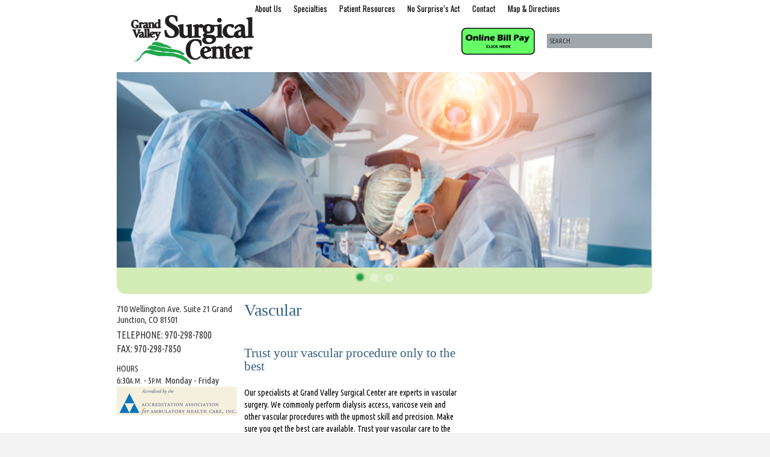

--- FILE ---
content_type: text/html; charset=UTF-8
request_url: https://gvsc1.com/vascular/
body_size: 8535
content:
<!DOCTYPE html>
<html lang="en-US">
<head>
<title>Vascular - Grand Valley Surgical CenterGrand Valley Surgical Center</title>
<!-- dynamic meta description -->
<meta name="description" content="
Vascular - Grand Valley Surgical Center - 
&nbsp;
Trust your vascular procedure only to the best
&nbsp;
Our specialists  - Grand Valley Surgical Center"  /> 
<!--//  dynamic meta description -->
<!-- SET: FAVICON -->
<link rel="shortcut icon" type="image/x-icon" href="/wp-content/uploads/2014/01/GVSC.ico">
<!-- END: FAVICON -->
<link rel="profile" href="http://gmpg.org/xfn/11" >
<link rel="stylesheet" type="text/css" media="all" href="https://gvsc1.com/wp-content/themes/GrandValley/style.css?v=2.0" >
<link rel="pingback" href="https://gvsc1.com/xmlrpc.php" >
<!-- SET: STYLESHEET  hi g -->
<link href='https://fonts.googleapis.com/css?family=Ubuntu+Condensed|Oswald' rel='stylesheet' type='text/css'>
<!--link href="css/style.css" rel="stylesheet" type="text/css" media="all"-->
<link href="https://gvsc1.com/wp-content/themes/GrandValley/css/jquery.bxslider.css" rel="stylesheet">
<!-- END: STYLESHEET -->

<!-- SET: SCRIPTS -->
	<script src="https://gvsc1.com/wp-content/themes/GrandValley/js/jquery-1.9.1.min.js" type="text/javascript"></script>
    <script src="https://gvsc1.com/wp-content/themes/GrandValley/js/jquery.bxslider.min.js" type="text/javascript"></script>
    <script type="text/javascript">
	$(document).ready(function(){
		$('.bxslider').bxSlider({
			auto:true,
			mode:'horizontal',
			infiniteLoop:true,
			speed:800
		});
	});
	</script>
    <script type="text/javascript">
        function blank(a) { if(a.value == a.defaultValue) a.value = ""; }
        function unblank(a) { if(a.value == "") a.value = a.defaultValue; }
    </script>
<!-- END: SCRIPTS -->

<style>

</style>
<meta name='robots' content='index, follow, max-image-preview:large, max-snippet:-1, max-video-preview:-1' />
	<style>img:is([sizes="auto" i], [sizes^="auto," i]) { contain-intrinsic-size: 3000px 1500px }</style>
	
	<!-- This site is optimized with the Yoast SEO plugin v22.8 - https://yoast.com/wordpress/plugins/seo/ -->
	<link rel="canonical" href="https://gvsc1.com/vascular/" />
	<meta property="og:locale" content="en_US" />
	<meta property="og:type" content="article" />
	<meta property="og:title" content="Vascular - Grand Valley Surgical Center" />
	<meta property="og:description" content="&nbsp; Trust your vascular procedure only to the best &nbsp; Our specialists at Grand Valley Surgical Center are experts in vascular surgery. We commonly perform dialysis access, varicose vein and other vascular procedures with the upmost skill and precision. Make &hellip; Continue reading" />
	<meta property="og:url" content="https://gvsc1.com/vascular/" />
	<meta property="og:site_name" content="Grand Valley Surgical Center" />
	<meta property="article:modified_time" content="2022-09-30T17:50:24+00:00" />
	<meta name="twitter:card" content="summary_large_image" />
	<script type="application/ld+json" class="yoast-schema-graph">{"@context":"https://schema.org","@graph":[{"@type":"WebPage","@id":"https://gvsc1.com/vascular/","url":"https://gvsc1.com/vascular/","name":"Vascular - Grand Valley Surgical Center","isPartOf":{"@id":"https://gvsc1.com/#website"},"datePublished":"2013-08-18T02:13:06+00:00","dateModified":"2022-09-30T17:50:24+00:00","breadcrumb":{"@id":"https://gvsc1.com/vascular/#breadcrumb"},"inLanguage":"en-US","potentialAction":[{"@type":"ReadAction","target":["https://gvsc1.com/vascular/"]}]},{"@type":"BreadcrumbList","@id":"https://gvsc1.com/vascular/#breadcrumb","itemListElement":[{"@type":"ListItem","position":1,"name":"Home","item":"https://gvsc1.com/"},{"@type":"ListItem","position":2,"name":"Vascular"}]},{"@type":"WebSite","@id":"https://gvsc1.com/#website","url":"https://gvsc1.com/","name":"Grand Valley Surgical Center","description":"The MISSION of the Grand Valley Surgical Center is to provide compassionate, high quality, cost-effective patient care that meets or exceeds ...","potentialAction":[{"@type":"SearchAction","target":{"@type":"EntryPoint","urlTemplate":"https://gvsc1.com/?s={search_term_string}"},"query-input":"required name=search_term_string"}],"inLanguage":"en-US"}]}</script>
	<!-- / Yoast SEO plugin. -->


<link rel="alternate" type="application/rss+xml" title="Grand Valley Surgical Center &raquo; Feed" href="https://gvsc1.com/feed/" />
<link rel="alternate" type="application/rss+xml" title="Grand Valley Surgical Center &raquo; Comments Feed" href="https://gvsc1.com/comments/feed/" />
<link rel="alternate" type="application/rss+xml" title="Grand Valley Surgical Center &raquo; Vascular Comments Feed" href="https://gvsc1.com/vascular/feed/" />
<script type="text/javascript">
/* <![CDATA[ */
window._wpemojiSettings = {"baseUrl":"https:\/\/s.w.org\/images\/core\/emoji\/16.0.1\/72x72\/","ext":".png","svgUrl":"https:\/\/s.w.org\/images\/core\/emoji\/16.0.1\/svg\/","svgExt":".svg","source":{"concatemoji":"https:\/\/gvsc1.com\/wp-includes\/js\/wp-emoji-release.min.js?ver=6.8.3"}};
/*! This file is auto-generated */
!function(s,n){var o,i,e;function c(e){try{var t={supportTests:e,timestamp:(new Date).valueOf()};sessionStorage.setItem(o,JSON.stringify(t))}catch(e){}}function p(e,t,n){e.clearRect(0,0,e.canvas.width,e.canvas.height),e.fillText(t,0,0);var t=new Uint32Array(e.getImageData(0,0,e.canvas.width,e.canvas.height).data),a=(e.clearRect(0,0,e.canvas.width,e.canvas.height),e.fillText(n,0,0),new Uint32Array(e.getImageData(0,0,e.canvas.width,e.canvas.height).data));return t.every(function(e,t){return e===a[t]})}function u(e,t){e.clearRect(0,0,e.canvas.width,e.canvas.height),e.fillText(t,0,0);for(var n=e.getImageData(16,16,1,1),a=0;a<n.data.length;a++)if(0!==n.data[a])return!1;return!0}function f(e,t,n,a){switch(t){case"flag":return n(e,"\ud83c\udff3\ufe0f\u200d\u26a7\ufe0f","\ud83c\udff3\ufe0f\u200b\u26a7\ufe0f")?!1:!n(e,"\ud83c\udde8\ud83c\uddf6","\ud83c\udde8\u200b\ud83c\uddf6")&&!n(e,"\ud83c\udff4\udb40\udc67\udb40\udc62\udb40\udc65\udb40\udc6e\udb40\udc67\udb40\udc7f","\ud83c\udff4\u200b\udb40\udc67\u200b\udb40\udc62\u200b\udb40\udc65\u200b\udb40\udc6e\u200b\udb40\udc67\u200b\udb40\udc7f");case"emoji":return!a(e,"\ud83e\udedf")}return!1}function g(e,t,n,a){var r="undefined"!=typeof WorkerGlobalScope&&self instanceof WorkerGlobalScope?new OffscreenCanvas(300,150):s.createElement("canvas"),o=r.getContext("2d",{willReadFrequently:!0}),i=(o.textBaseline="top",o.font="600 32px Arial",{});return e.forEach(function(e){i[e]=t(o,e,n,a)}),i}function t(e){var t=s.createElement("script");t.src=e,t.defer=!0,s.head.appendChild(t)}"undefined"!=typeof Promise&&(o="wpEmojiSettingsSupports",i=["flag","emoji"],n.supports={everything:!0,everythingExceptFlag:!0},e=new Promise(function(e){s.addEventListener("DOMContentLoaded",e,{once:!0})}),new Promise(function(t){var n=function(){try{var e=JSON.parse(sessionStorage.getItem(o));if("object"==typeof e&&"number"==typeof e.timestamp&&(new Date).valueOf()<e.timestamp+604800&&"object"==typeof e.supportTests)return e.supportTests}catch(e){}return null}();if(!n){if("undefined"!=typeof Worker&&"undefined"!=typeof OffscreenCanvas&&"undefined"!=typeof URL&&URL.createObjectURL&&"undefined"!=typeof Blob)try{var e="postMessage("+g.toString()+"("+[JSON.stringify(i),f.toString(),p.toString(),u.toString()].join(",")+"));",a=new Blob([e],{type:"text/javascript"}),r=new Worker(URL.createObjectURL(a),{name:"wpTestEmojiSupports"});return void(r.onmessage=function(e){c(n=e.data),r.terminate(),t(n)})}catch(e){}c(n=g(i,f,p,u))}t(n)}).then(function(e){for(var t in e)n.supports[t]=e[t],n.supports.everything=n.supports.everything&&n.supports[t],"flag"!==t&&(n.supports.everythingExceptFlag=n.supports.everythingExceptFlag&&n.supports[t]);n.supports.everythingExceptFlag=n.supports.everythingExceptFlag&&!n.supports.flag,n.DOMReady=!1,n.readyCallback=function(){n.DOMReady=!0}}).then(function(){return e}).then(function(){var e;n.supports.everything||(n.readyCallback(),(e=n.source||{}).concatemoji?t(e.concatemoji):e.wpemoji&&e.twemoji&&(t(e.twemoji),t(e.wpemoji)))}))}((window,document),window._wpemojiSettings);
/* ]]> */
</script>
<style id='wp-emoji-styles-inline-css' type='text/css'>

	img.wp-smiley, img.emoji {
		display: inline !important;
		border: none !important;
		box-shadow: none !important;
		height: 1em !important;
		width: 1em !important;
		margin: 0 0.07em !important;
		vertical-align: -0.1em !important;
		background: none !important;
		padding: 0 !important;
	}
</style>
<link rel='stylesheet' id='wp-block-library-css' href='https://gvsc1.com/wp-includes/css/dist/block-library/style.min.css?ver=6.8.3' type='text/css' media='all' />
<style id='classic-theme-styles-inline-css' type='text/css'>
/*! This file is auto-generated */
.wp-block-button__link{color:#fff;background-color:#32373c;border-radius:9999px;box-shadow:none;text-decoration:none;padding:calc(.667em + 2px) calc(1.333em + 2px);font-size:1.125em}.wp-block-file__button{background:#32373c;color:#fff;text-decoration:none}
</style>
<style id='global-styles-inline-css' type='text/css'>
:root{--wp--preset--aspect-ratio--square: 1;--wp--preset--aspect-ratio--4-3: 4/3;--wp--preset--aspect-ratio--3-4: 3/4;--wp--preset--aspect-ratio--3-2: 3/2;--wp--preset--aspect-ratio--2-3: 2/3;--wp--preset--aspect-ratio--16-9: 16/9;--wp--preset--aspect-ratio--9-16: 9/16;--wp--preset--color--black: #000000;--wp--preset--color--cyan-bluish-gray: #abb8c3;--wp--preset--color--white: #ffffff;--wp--preset--color--pale-pink: #f78da7;--wp--preset--color--vivid-red: #cf2e2e;--wp--preset--color--luminous-vivid-orange: #ff6900;--wp--preset--color--luminous-vivid-amber: #fcb900;--wp--preset--color--light-green-cyan: #7bdcb5;--wp--preset--color--vivid-green-cyan: #00d084;--wp--preset--color--pale-cyan-blue: #8ed1fc;--wp--preset--color--vivid-cyan-blue: #0693e3;--wp--preset--color--vivid-purple: #9b51e0;--wp--preset--gradient--vivid-cyan-blue-to-vivid-purple: linear-gradient(135deg,rgba(6,147,227,1) 0%,rgb(155,81,224) 100%);--wp--preset--gradient--light-green-cyan-to-vivid-green-cyan: linear-gradient(135deg,rgb(122,220,180) 0%,rgb(0,208,130) 100%);--wp--preset--gradient--luminous-vivid-amber-to-luminous-vivid-orange: linear-gradient(135deg,rgba(252,185,0,1) 0%,rgba(255,105,0,1) 100%);--wp--preset--gradient--luminous-vivid-orange-to-vivid-red: linear-gradient(135deg,rgba(255,105,0,1) 0%,rgb(207,46,46) 100%);--wp--preset--gradient--very-light-gray-to-cyan-bluish-gray: linear-gradient(135deg,rgb(238,238,238) 0%,rgb(169,184,195) 100%);--wp--preset--gradient--cool-to-warm-spectrum: linear-gradient(135deg,rgb(74,234,220) 0%,rgb(151,120,209) 20%,rgb(207,42,186) 40%,rgb(238,44,130) 60%,rgb(251,105,98) 80%,rgb(254,248,76) 100%);--wp--preset--gradient--blush-light-purple: linear-gradient(135deg,rgb(255,206,236) 0%,rgb(152,150,240) 100%);--wp--preset--gradient--blush-bordeaux: linear-gradient(135deg,rgb(254,205,165) 0%,rgb(254,45,45) 50%,rgb(107,0,62) 100%);--wp--preset--gradient--luminous-dusk: linear-gradient(135deg,rgb(255,203,112) 0%,rgb(199,81,192) 50%,rgb(65,88,208) 100%);--wp--preset--gradient--pale-ocean: linear-gradient(135deg,rgb(255,245,203) 0%,rgb(182,227,212) 50%,rgb(51,167,181) 100%);--wp--preset--gradient--electric-grass: linear-gradient(135deg,rgb(202,248,128) 0%,rgb(113,206,126) 100%);--wp--preset--gradient--midnight: linear-gradient(135deg,rgb(2,3,129) 0%,rgb(40,116,252) 100%);--wp--preset--font-size--small: 13px;--wp--preset--font-size--medium: 20px;--wp--preset--font-size--large: 36px;--wp--preset--font-size--x-large: 42px;--wp--preset--spacing--20: 0.44rem;--wp--preset--spacing--30: 0.67rem;--wp--preset--spacing--40: 1rem;--wp--preset--spacing--50: 1.5rem;--wp--preset--spacing--60: 2.25rem;--wp--preset--spacing--70: 3.38rem;--wp--preset--spacing--80: 5.06rem;--wp--preset--shadow--natural: 6px 6px 9px rgba(0, 0, 0, 0.2);--wp--preset--shadow--deep: 12px 12px 50px rgba(0, 0, 0, 0.4);--wp--preset--shadow--sharp: 6px 6px 0px rgba(0, 0, 0, 0.2);--wp--preset--shadow--outlined: 6px 6px 0px -3px rgba(255, 255, 255, 1), 6px 6px rgba(0, 0, 0, 1);--wp--preset--shadow--crisp: 6px 6px 0px rgba(0, 0, 0, 1);}:where(.is-layout-flex){gap: 0.5em;}:where(.is-layout-grid){gap: 0.5em;}body .is-layout-flex{display: flex;}.is-layout-flex{flex-wrap: wrap;align-items: center;}.is-layout-flex > :is(*, div){margin: 0;}body .is-layout-grid{display: grid;}.is-layout-grid > :is(*, div){margin: 0;}:where(.wp-block-columns.is-layout-flex){gap: 2em;}:where(.wp-block-columns.is-layout-grid){gap: 2em;}:where(.wp-block-post-template.is-layout-flex){gap: 1.25em;}:where(.wp-block-post-template.is-layout-grid){gap: 1.25em;}.has-black-color{color: var(--wp--preset--color--black) !important;}.has-cyan-bluish-gray-color{color: var(--wp--preset--color--cyan-bluish-gray) !important;}.has-white-color{color: var(--wp--preset--color--white) !important;}.has-pale-pink-color{color: var(--wp--preset--color--pale-pink) !important;}.has-vivid-red-color{color: var(--wp--preset--color--vivid-red) !important;}.has-luminous-vivid-orange-color{color: var(--wp--preset--color--luminous-vivid-orange) !important;}.has-luminous-vivid-amber-color{color: var(--wp--preset--color--luminous-vivid-amber) !important;}.has-light-green-cyan-color{color: var(--wp--preset--color--light-green-cyan) !important;}.has-vivid-green-cyan-color{color: var(--wp--preset--color--vivid-green-cyan) !important;}.has-pale-cyan-blue-color{color: var(--wp--preset--color--pale-cyan-blue) !important;}.has-vivid-cyan-blue-color{color: var(--wp--preset--color--vivid-cyan-blue) !important;}.has-vivid-purple-color{color: var(--wp--preset--color--vivid-purple) !important;}.has-black-background-color{background-color: var(--wp--preset--color--black) !important;}.has-cyan-bluish-gray-background-color{background-color: var(--wp--preset--color--cyan-bluish-gray) !important;}.has-white-background-color{background-color: var(--wp--preset--color--white) !important;}.has-pale-pink-background-color{background-color: var(--wp--preset--color--pale-pink) !important;}.has-vivid-red-background-color{background-color: var(--wp--preset--color--vivid-red) !important;}.has-luminous-vivid-orange-background-color{background-color: var(--wp--preset--color--luminous-vivid-orange) !important;}.has-luminous-vivid-amber-background-color{background-color: var(--wp--preset--color--luminous-vivid-amber) !important;}.has-light-green-cyan-background-color{background-color: var(--wp--preset--color--light-green-cyan) !important;}.has-vivid-green-cyan-background-color{background-color: var(--wp--preset--color--vivid-green-cyan) !important;}.has-pale-cyan-blue-background-color{background-color: var(--wp--preset--color--pale-cyan-blue) !important;}.has-vivid-cyan-blue-background-color{background-color: var(--wp--preset--color--vivid-cyan-blue) !important;}.has-vivid-purple-background-color{background-color: var(--wp--preset--color--vivid-purple) !important;}.has-black-border-color{border-color: var(--wp--preset--color--black) !important;}.has-cyan-bluish-gray-border-color{border-color: var(--wp--preset--color--cyan-bluish-gray) !important;}.has-white-border-color{border-color: var(--wp--preset--color--white) !important;}.has-pale-pink-border-color{border-color: var(--wp--preset--color--pale-pink) !important;}.has-vivid-red-border-color{border-color: var(--wp--preset--color--vivid-red) !important;}.has-luminous-vivid-orange-border-color{border-color: var(--wp--preset--color--luminous-vivid-orange) !important;}.has-luminous-vivid-amber-border-color{border-color: var(--wp--preset--color--luminous-vivid-amber) !important;}.has-light-green-cyan-border-color{border-color: var(--wp--preset--color--light-green-cyan) !important;}.has-vivid-green-cyan-border-color{border-color: var(--wp--preset--color--vivid-green-cyan) !important;}.has-pale-cyan-blue-border-color{border-color: var(--wp--preset--color--pale-cyan-blue) !important;}.has-vivid-cyan-blue-border-color{border-color: var(--wp--preset--color--vivid-cyan-blue) !important;}.has-vivid-purple-border-color{border-color: var(--wp--preset--color--vivid-purple) !important;}.has-vivid-cyan-blue-to-vivid-purple-gradient-background{background: var(--wp--preset--gradient--vivid-cyan-blue-to-vivid-purple) !important;}.has-light-green-cyan-to-vivid-green-cyan-gradient-background{background: var(--wp--preset--gradient--light-green-cyan-to-vivid-green-cyan) !important;}.has-luminous-vivid-amber-to-luminous-vivid-orange-gradient-background{background: var(--wp--preset--gradient--luminous-vivid-amber-to-luminous-vivid-orange) !important;}.has-luminous-vivid-orange-to-vivid-red-gradient-background{background: var(--wp--preset--gradient--luminous-vivid-orange-to-vivid-red) !important;}.has-very-light-gray-to-cyan-bluish-gray-gradient-background{background: var(--wp--preset--gradient--very-light-gray-to-cyan-bluish-gray) !important;}.has-cool-to-warm-spectrum-gradient-background{background: var(--wp--preset--gradient--cool-to-warm-spectrum) !important;}.has-blush-light-purple-gradient-background{background: var(--wp--preset--gradient--blush-light-purple) !important;}.has-blush-bordeaux-gradient-background{background: var(--wp--preset--gradient--blush-bordeaux) !important;}.has-luminous-dusk-gradient-background{background: var(--wp--preset--gradient--luminous-dusk) !important;}.has-pale-ocean-gradient-background{background: var(--wp--preset--gradient--pale-ocean) !important;}.has-electric-grass-gradient-background{background: var(--wp--preset--gradient--electric-grass) !important;}.has-midnight-gradient-background{background: var(--wp--preset--gradient--midnight) !important;}.has-small-font-size{font-size: var(--wp--preset--font-size--small) !important;}.has-medium-font-size{font-size: var(--wp--preset--font-size--medium) !important;}.has-large-font-size{font-size: var(--wp--preset--font-size--large) !important;}.has-x-large-font-size{font-size: var(--wp--preset--font-size--x-large) !important;}
:where(.wp-block-post-template.is-layout-flex){gap: 1.25em;}:where(.wp-block-post-template.is-layout-grid){gap: 1.25em;}
:where(.wp-block-columns.is-layout-flex){gap: 2em;}:where(.wp-block-columns.is-layout-grid){gap: 2em;}
:root :where(.wp-block-pullquote){font-size: 1.5em;line-height: 1.6;}
</style>
<link rel="https://api.w.org/" href="https://gvsc1.com/wp-json/" /><link rel="alternate" title="JSON" type="application/json" href="https://gvsc1.com/wp-json/wp/v2/pages/121" /><link rel="EditURI" type="application/rsd+xml" title="RSD" href="https://gvsc1.com/xmlrpc.php?rsd" />
<meta name="generator" content="WordPress 6.8.3" />
<link rel='shortlink' href='https://gvsc1.com/?p=121' />
<link rel="alternate" title="oEmbed (JSON)" type="application/json+oembed" href="https://gvsc1.com/wp-json/oembed/1.0/embed?url=https%3A%2F%2Fgvsc1.com%2Fvascular%2F" />
<link rel="alternate" title="oEmbed (XML)" type="text/xml+oembed" href="https://gvsc1.com/wp-json/oembed/1.0/embed?url=https%3A%2F%2Fgvsc1.com%2Fvascular%2F&#038;format=xml" />
<style type="text/css" id="custom-background-css">
body.custom-background { background-color: #f4f4f4; }
</style>
	</head>

<body class="wp-singular page-template-default page page-id-121 custom-background wp-theme-GrandValley">
<!-- SET: WRAPPER -->
<div class="wrapper">
            	<div class="container">
                	<div class="inner_container">
                    <!-- SET: HEADER -->
                    	<div class="header">
<a href="https://gvsc1.com/" class="logo"><img src="https://gvsc1.com/wp-content/themes/GrandValley/images/logo.png" alt="logo"></a>
                            <!-- SET: RIGHT_HEADER -->
                            <div class="right_header">
<div id="mnavt"><a href="#">CLICK HERE TO DISPLAY NAVIGATION</a></div>
<div id="mnav">                       
        <ul id="menu-top_nav" class=""><li id="menu-item-244" class="menu-item menu-item-type-post_type menu-item-object-page menu-item-has-children menu-item-244"><a href="https://gvsc1.com/about-us/">About Us</a>
<ul class="sub-menu">
	<li id="menu-item-217" class="menu-item menu-item-type-post_type menu-item-object-page menu-item-217"><a href="https://gvsc1.com/about-us/facility-owners/">Facility Owners</a></li>
	<li id="menu-item-215" class="menu-item menu-item-type-post_type menu-item-object-page menu-item-215"><a href="https://gvsc1.com/about-us/board-of-directors/">Board of Directors</a></li>
	<li id="menu-item-216" class="menu-item menu-item-type-post_type menu-item-object-page menu-item-216"><a href="https://gvsc1.com/about-us/careers/">Careers</a></li>
	<li id="menu-item-637" class="menu-item menu-item-type-post_type menu-item-object-page menu-item-637"><a href="https://gvsc1.com/about-us/testimonials/">Testimonials</a></li>
</ul>
</li>
<li id="menu-item-229" class="menu-item menu-item-type-post_type menu-item-object-page menu-item-has-children menu-item-229"><a href="https://gvsc1.com/our-specialties/">Specialties</a>
<ul class="sub-menu">
	<li id="menu-item-335" class="menu-item menu-item-type-post_type menu-item-object-page menu-item-335"><a href="https://gvsc1.com/cosmetic-surgery/">Cosmetic &#038; Reconstructive</a></li>
	<li id="menu-item-336" class="menu-item menu-item-type-post_type menu-item-object-page menu-item-336"><a href="https://gvsc1.com/ear-nose-and-throat/">Ear, Nose and Throat</a></li>
	<li id="menu-item-337" class="menu-item menu-item-type-post_type menu-item-object-page menu-item-337"><a href="https://gvsc1.com/general-surgery/">General Surgery</a></li>
	<li id="menu-item-339" class="menu-item menu-item-type-post_type menu-item-object-page menu-item-339"><a href="https://gvsc1.com/neurology/">Neurosurgery</a></li>
	<li id="menu-item-340" class="menu-item menu-item-type-post_type menu-item-object-page menu-item-340"><a href="https://gvsc1.com/ophthalmology/">Ophthalmology</a></li>
	<li id="menu-item-533" class="menu-item menu-item-type-post_type menu-item-object-page menu-item-533"><a href="https://gvsc1.com/oral/">Oral Surgery</a></li>
	<li id="menu-item-341" class="menu-item menu-item-type-post_type menu-item-object-page menu-item-has-children menu-item-341"><a href="https://gvsc1.com/orthopedics/">Orthopedics</a>
	<ul class="sub-menu">
		<li id="menu-item-1242" class="menu-item menu-item-type-post_type menu-item-object-page menu-item-1242"><a href="https://gvsc1.com/total-joint/">Total Joint</a></li>
	</ul>
</li>
	<li id="menu-item-534" class="menu-item menu-item-type-post_type menu-item-object-page menu-item-534"><a href="https://gvsc1.com/pain/">Pain</a></li>
	<li id="menu-item-344" class="menu-item menu-item-type-post_type menu-item-object-page menu-item-344"><a href="https://gvsc1.com/spine-and-joint/">Spine</a></li>
</ul>
</li>
<li id="menu-item-231" class="menu-item menu-item-type-post_type menu-item-object-page menu-item-has-children menu-item-231"><a href="https://gvsc1.com/patient-resources/">Patient Resources</a>
<ul class="sub-menu">
	<li id="menu-item-234" class="menu-item menu-item-type-post_type menu-item-object-page menu-item-234"><a href="https://gvsc1.com/patient-resources/preparing-for-surgery/">Preparing for Surgery</a></li>
	<li id="menu-item-233" class="menu-item menu-item-type-post_type menu-item-object-page menu-item-233"><a href="https://gvsc1.com/patient-resources/patient-rights-and-responsibilities/">Patient Rights and Responsibilities</a></li>
	<li id="menu-item-236" class="menu-item menu-item-type-post_type menu-item-object-page menu-item-236"><a href="https://gvsc1.com/privacy-policy/">Privacy policy</a></li>
	<li id="menu-item-1232" class="menu-item menu-item-type-post_type menu-item-object-page menu-item-1232"><a href="https://gvsc1.com/pay-online/">Pay Online</a></li>
</ul>
</li>
<li id="menu-item-218" class="menu-item menu-item-type-post_type menu-item-object-page menu-item-has-children menu-item-218"><a href="https://gvsc1.com/billing-insurance/">No Surprise&#8217;s Act</a>
<ul class="sub-menu">
	<li id="menu-item-965" class="menu-item menu-item-type-post_type menu-item-object-page menu-item-965"><a href="https://gvsc1.com/all-languages/">Multiple Languages</a></li>
</ul>
</li>
<li id="menu-item-220" class="menu-item menu-item-type-post_type menu-item-object-page menu-item-220"><a href="https://gvsc1.com/contact-us/">Contact</a></li>
<li id="menu-item-221" class="menu-item menu-item-type-post_type menu-item-object-page menu-item-221"><a href="https://gvsc1.com/contact-us/directions/">Map &#038; Directions</a></li>
</ul></div>
                           
                                <div class="top_header">
									<div style="float:right;"> 
	                                    <form role="search" method="get" id="searchform" action="https://gvsc1.com">
	                                     <input type="txt" name="s" id="s" class="int search" value="Search" onClick="this.value='';" onFocus="this.select()" onBlur="this.value=!this.value?'Search ':this.value;">
	                                    </form>
									</div>

								<div style="float:right; padding-right:20px;">
									<!-- https://secure.epayhealthcare.com/GVSC298EPAY -->
									<a href="https://personapay.com/gvsc298/login" target="blank">
										<img style="width:122px; height:45px;" src="https://gvsc1.com//wp-content/uploads/2018/05/Pay-Here-Button.png">
									</a>
								</div>

                                   <div class="clear"></div>

                                  			<div class="execphpwidget"><!--ul>
  <li><a href="https://www.facebook.com/pages/Grande-valley-surgical-center/183192118377204"><img src="https://gvsc1.com/wp-content/uploads/2013/08/fb.png" alt="fb"></a></li>
   <li><a href="#"><img src="https://gvsc1.com/wp-content/uploads/2013/08/twitter.png" alt="twitter"></a></li>
</ul--></div>
		                                   
                                 </div>
                                 </div>
                            <!-- END: RIGHT_HEADER -->
                            <div class="clear"></div>
                            <div class="banner">
                                 <ul class="bxslider">
									 
	<!-- li> <img src="http://50.63.181.167/~grandval/wp-content/uploads/2013/06/banner-img.png" alt="" /></li --> 

                                      
                                	<li><img width="741" height="354" src="https://gvsc1.com/wp-content/uploads/2014/02/Image-4.jpg" class="attachment-full size-full wp-post-image" alt="" decoding="async" loading="lazy" srcset="https://gvsc1.com/wp-content/uploads/2014/02/Image-4.jpg 741w, https://gvsc1.com/wp-content/uploads/2014/02/Image-4-300x143.jpg 300w" sizes="auto, (max-width: 741px) 100vw, 741px" /></li>
                                      
                                	<li><img width="741" height="257" src="https://gvsc1.com/wp-content/uploads/2014/01/Jul-2019-GVSC-THIS-ONE-pdf.jpg" class="attachment-full size-full wp-post-image" alt="" decoding="async" loading="lazy" /></li>
                                      
                                	<li><img width="741" height="354" src="https://gvsc1.com/wp-content/uploads/2013/06/Image-2.jpg" class="attachment-full size-full wp-post-image" alt="" decoding="async" loading="lazy" srcset="https://gvsc1.com/wp-content/uploads/2013/06/Image-2.jpg 741w, https://gvsc1.com/wp-content/uploads/2013/06/Image-2-300x143.jpg 300w" sizes="auto, (max-width: 741px) 100vw, 741px" /></li>
                                      
                                    
                                </ul>
                            </div>
                        </div>
                        <!-- END: HEADER -->
                    </div>                	
                </div>	
  <!-- SET: MAIN CONTENT -->
            	<div class="main_content">
                	<div class="left_content">
                      <div class="textwidget"><p class="sticky">710 Wellington Ave. Suite 21 Grand Junction, CO 81501</p>
<ul>
<li>Telephone: 970-298-7800</li>
<li>Fax: 970-298-7850</li>
</ul>
<h6>HOURS</h6>
<p>6:30<em>A.M.</em> - 5<em>P.M.</em> Monday - Friday</p>
<p class="sticky"><a href="#"><img src="https://gvsc1.com/wp-content/uploads/2013/08/logo1.jpg" alt="logo" /></a></p>
</div>                    </div>
                    <div class="right_content">


 
                   	<div class="left_para">
                        	<h3>Vascular</h3>
                        	<h5></h5>
                           <p>&nbsp;</p>
<h5>Trust your vascular procedure only to the best</h5>
<p>&nbsp;<br />
Our specialists at Grand Valley Surgical Center are experts in vascular surgery. We commonly perform dialysis access, varicose vein and other vascular procedures with the upmost skill and precision. Make sure you get the best care available. Trust your vascular care to the physicians at Grand Valley Surgical Center.</p>
<p>We are fully accredited by the Association for Ambulatory Health Care, accept most major healthcare coverage providers and are certified to accept Medicare Part D coverage.</p>
<p>Ask your physician today if your vascular procedure can be performed at Grand Valley Surgical Center.</p>



                        </div>
 

                        <div class="right_para sticky2">
                        	 <li id="text-6" class="widget-container widget_text">			<div class="textwidget"></div>
		</li>                        </div>
 <div class="clear"></div>

                         
                    	
                    
                    </div>
                    <div class="clear"></div>
                </div>
            <!-- END: MAIN CONTENT -->		
  <!-- SET: FOOTER -->
            	<div class="footer">
                	<div class="inner_footer">

                    <ul id="menu-fot_nav" class=""><li id="menu-item-767" class="menu-item menu-item-type-custom menu-item-object-custom menu-item-767"><a href="https://gvsc1.com/wp-login.php?redirect_to=employee-area">Employee Login</a></li>
<li id="menu-item-41" class="menu-item menu-item-type-post_type menu-item-object-page menu-item-41"><a href="https://gvsc1.com/about-us/careers/">Careers</a></li>
<li id="menu-item-42" class="menu-item menu-item-type-post_type menu-item-object-page menu-item-42"><a href="https://gvsc1.com/privacy-policy/">Privacy policy</a></li>
</ul>                    <div class="textwidget"><p>©2022 Grand Valley Surgical Center. All rights reserved. Site Designed and Developed by <a href="https://patientxagency.com/">Patient X agency</a></p></div>                       
                    <a href="https://patientxagency.com/"><img src="https://gvsc1.com/wp-content/uploads/2018/05/white_pxA_logo.png" alt="patient X agency logo"></a>
                    </div>
                </div>
            <!-- END: FOOTER -->   
</div>
<!-- END: WRAPPER -->

	<script type="text/javascript">
		$(function(){ // document ready

		  if (!!$('.sticky').offset()) { // make sure ".sticky" element exists

		    var stickyTop = $('.sticky').offset().top; // returns number 

		    $(window).scroll(function(){ // scroll event

		      var windowTop = $(window).scrollTop(); // returns number 

		      if (stickyTop < windowTop){
		        $('.sticky').css({ position: 'fixed', top: 30 });
		      }
		      else {
		        $('.sticky').css('position','static');
		      }

		    });

		  }

		});
		$(function(){ // document ready

		  if (!!$('.sticky2').offset()) { // make sure ".sticky" element exists

		    var stickyTop = $('.sticky2').offset().top; // returns number 

		    $(window).scroll(function(){ // scroll event

		      var windowTop = $(window).scrollTop(); // returns number 

		      if (stickyTop < windowTop){
		        $('.sticky2').css({ position: 'fixed', top: 30, "margin-left": "385px"  });
		      }
		      else {
		        $('.sticky2').css({ position: 'static', "margin-left": "1px" });
		      }

		    });

		  }

		});	

$( "#mnavt" ).click(function() {
  $( "#mnav" ).toggle( "slow", function() {
    // Animation complete.
  });
});


	</script>




<script type="speculationrules">
{"prefetch":[{"source":"document","where":{"and":[{"href_matches":"\/*"},{"not":{"href_matches":["\/wp-*.php","\/wp-admin\/*","\/wp-content\/uploads\/*","\/wp-content\/*","\/wp-content\/plugins\/*","\/wp-content\/themes\/GrandValley\/*","\/*\\?(.+)"]}},{"not":{"selector_matches":"a[rel~=\"nofollow\"]"}},{"not":{"selector_matches":".no-prefetch, .no-prefetch a"}}]},"eagerness":"conservative"}]}
</script>
<script type="text/javascript" src="https://gvsc1.com/wp-includes/js/comment-reply.min.js?ver=6.8.3" id="comment-reply-js" async="async" data-wp-strategy="async"></script>
</body>
</html>

--- FILE ---
content_type: text/css
request_url: https://gvsc1.com/wp-content/themes/GrandValley/style.css?v=2.0
body_size: 9735
content:
/*
Theme Name: Grand Valley
Theme URI: http://wordpress.org/extend/themes/twentyten
Description: The 2010 theme for WordPress is stylish, customizable, simple, and readable -- make it yours with a custom menu, header image, and background. Twenty Ten supports six widgetized areas (two in the sidebar, four in the footer) and featured images (thumbnails for gallery posts and custom header images for posts and pages). It includes stylesheets for print and the admin Visual Editor, special styles for posts in the "Asides" and "Gallery" categories, and has an optional one-column page template that removes the sidebar.
Author: 724Factory
Author URI: http://724factory.com/
Version: 1.5
License: GNU General Public License v2 or later
License URI: http://www.gnu.org/licenses/gpl-2.0.html
Tags: black, blue, white, two-columns, fixed-width, custom-header, custom-background, threaded-comments, sticky-post, translation-ready, microformats, rtl-language-support, editor-style, custom-menu, flexible-header
Text Domain: twentyten
*/


/* =Reset default browser CSS. Based on work by Eric Meyer: http://meyerweb.com/eric/tools/css/reset/index.html
-------------------------------------------------------------- */

html, body, div, span, applet, object, iframe,
h1, h2, h3, h4, h5, h6, p, blockquote, pre,
a, abbr, acronym, address, big, cite, code,
del, dfn, em, font, img, ins, kbd, q, s, samp,
small, strike, strong, sub, sup, tt, var,
b, u, i, center,
dl, dt, dd, ol, ul, li,
fieldset, form, label, legend,
table, caption, tbody, tfoot, thead, tr, th, td {
	margin: 0;
	padding: 0;
	border: 0;
	vertical-align: baseline;
	background: transparent;
}
body {
	
}
h1, h2, h3, h4, h5, h6 {
	font-weight: normal;
	clear: both;
}
ol, ul {
	list-style: none;
}
blockquote {
	quotes: none;
}
blockquote:before, blockquote:after {
	content: '';
	content: none;
}
del {
	text-decoration: line-through;
}
/* tables still need 'cellspacing="0"' in the markup */
table {
	border-collapse: collapse;
	border-spacing: 0;
}
a img { border: none; }

/* =Fonts
-------------------------------------------------------------- */

h3#comments-title,
h3#reply-title,
#access .menu,
#access div.menu ul,
#cancel-comment-reply-link,
.form-allowed-tags,
#site-info,
#site-title,
#wp-calendar,
.comment-meta,
.comment-body tr th,
.comment-body thead th,
.entry-content label,
.entry-content tr th,
.entry-content thead th,
.entry-meta,
.entry-title,
.entry-utility,
#respond label,
.navigation,
.page-title,
.pingback p,
.reply,
.widget-title,
.wp-caption-text,
input[type=submit]
{
	font-family: 'Ubuntu Condensed', sans-serif;
}
pre {
	font-family: "Courier 10 Pitch", Courier, monospace;
}
code {
	font-family: Monaco, Consolas, "Andale Mono", "DejaVu Sans Mono", monospace;
}

body,
input,
textarea {
	color: #666;
	font-size: 12px;
	line-height: 18px;
}
hr {
	background-color: #E7E7E7;
	border:0;
	height: 1px;
	margin-bottom: 18px;
	clear:both;
}

/* Text elements */
p {
	margin-bottom: 18px;
}
ul {
	list-style: square;
	margin: 0 0 18px 1.5em;
}
ol {
	list-style: decimal;
	margin: 0 0 18px 1.5em;
}
ol ol {
	list-style:upper-alpha;
}
ol ol ol {
	list-style:lower-roman;
}
ol ol ol ol {
	list-style:lower-alpha;
}
ul ul,
ol ol,
ul ol,
ol ul {
	margin-bottom:0;
}
dl {
	margin:0 0 24px 0;
}
dt {
	font-weight: bold;
}
dd {
	margin-bottom: 18px;
}
strong {
	font-weight: bold;
}
cite,
em,
i {
	font-style: italic;
}
big {
	font-size: 131.25%;
}
ins {
	background: #ffc;
	text-decoration: none;
}
blockquote {
	font-style: italic;
	padding: 0 3em;
}
blockquote cite,
blockquote em,
blockquote i {
	font-style: normal;
}
pre {
	background: #f7f7f7;
	color: #222;
	line-height: 18px;
	margin-bottom: 18px;
	padding: 1.5em;
}
abbr,
acronym {
	border-bottom: 1px dotted #666;
	cursor: help;
}

sup,
sub {
	height: 0;
	line-height: 1;
	vertical-align: baseline;
	position: relative;
}
sup {
	bottom: 1ex;
}
sub {
	top: .5ex;
}
input[type="text"],
textarea {

	background: #f9f9f9;
	border: 1px solid #ccc;
	box-shadow: inset 1px 1px 1px rgba(0,0,0,0.1);
	-moz-box-shadow: inset 1px 1px 1px rgba(0,0,0,0.1);
	-webkit-box-shadow: inset 1px 1px 1px rgba(0,0,0,0.1);
}
table {
	border: 1px solid #e7e7e7;
	text-align: left;
	margin: 0 -1px 24px 0;
	width: 100%;
}
tr th,
 thead th {
	color: #888;
	font-size: 12px;
	font-weight: bold;
	line-height: 18px;
	padding: 9px 24px;
}
 tr td {
	border-top: 1px solid #e7e7e7;
	padding: 6px 24px;
}
 tr.odd td {
	background: #F2F7FC;
}

.attachment img {
	max-width: 900px;
}
.alignleft,
img.alignleft {
	display: inline;
	float: left;
	margin-right: 24px;
	margin-top: 4px;
}
.alignright,
img.alignright {
	display: inline;
	float: right;
	margin-left: 24px;
	margin-top: 4px;
}
.aligncenter,
img.aligncenter {
	clear: both;
	display: block;
	margin-left: auto;
	margin-right: auto;
}
.alignleft, 
 img.alignright, 
 img.aligncenter {
	margin-bottom: 12px;
}
 .wp-caption {
	background: #f1f1f1;
	line-height: 18px;
	text-align: center;
	margin-bottom: 20px;
	padding: 4px;
}
 .wp-caption img {
	margin: 5px 5px 0;
}
.wp-caption p.wp-caption-text {
	margin: 5px;
	color: #888;
	font-size: 12px;
}
.wp-smiley {
	margin:0;
}


/* =Comments
-------------------------------------------------------------- */
#comments {
	clear: both;
}
#comments .navigation {
	padding: 0 0 18px 0;
}
h3#comments-title,
h3#reply-title {
	color: #000;
	font-weight: bold;
	font-size: 20px;
	margin-bottom: 0;
}
h3#comments-title {
	padding: 24px 0;
}
.commentlist {
	list-style: none;
	margin: 0;
}
.commentlist li.comment {
	border-bottom: 1px solid #e7e7e7;
	line-height: 24px;
	margin: 0 0 24px 0;
	padding: 0 0 0 56px;
	position: relative;
}
.commentlist li:last-child {
	border-bottom:none;
	margin-bottom:0;
}
#comments .comment-body ul,
#comments .comment-body ol {
	margin-bottom: 18px;
}
#comments .comment-body p:last-child {
	margin-bottom: 6px;
}
#comments .comment-body blockquote p:last-child {
	margin-bottom: 24px;
}
.commentlist ol {
	list-style: decimal;
}
.commentlist .avatar {
	position: absolute;
	top: 4px;
	left: 0;
}
.comment-author {
}
.comment-author cite {
	color: #000;
	font-style: normal;
	font-weight: bold;
}
.comment-author .says {
	font-style: italic;
}
.comment-meta {
	font-size: 12px;
	margin: 0 0 18px 0;
}
.comment-meta a:link,
.comment-meta a:visited {
	color: #888;
	text-decoration: none;
}
.comment-meta a:active,
.comment-meta a:hover {
	color: #FF4B33;
}
.commentlist .even {
}
.commentlist .bypostauthor {
}
.reply {
	font-size: 12px;
	padding: 0 0 24px 0;
}
.reply a,
a.comment-edit-link {
	color: #888;
}
.reply a:hover,
a.comment-edit-link:hover {
	color: #FF4B33;
}
.commentlist .children {
	list-style: none;
	margin: 0;
}
.commentlist .children li {
	border: none;
	margin: 0;
}
.nopassword,
.nocomments {
	display: none;
}
#comments .pingback {
	margin-bottom: 18px;
	padding-bottom: 18px;
	border-bottom: 1px solid #e7e7e7;
}
.commentlist li.comment+li.pingback {
	margin-top: -6px;
}
#comments .pingback p {
	color: #888;
	font-size: 12px;
	line-height: 18px;
	display:block;
	margin: 0;
}
#comments .pingback .url {
	font-style: italic;
	font-size: 13px;
}



/* Comments form */
input[type=submit] {
	color: #333;
}
#respond {
	margin: 24px 0;
	border-top: 1px solid #e7e7e7;
	overflow: hidden;
	position: relative;
}
#respond p {
	margin: 0;
}
#respond .comment-notes {
	margin-bottom: 1em;
}
.form-allowed-tags {
	line-height: 1em;
}
.children #respond {
	margin: 0 48px 0 0;
}
h3#reply-title {
	margin: 18px 0;
}
#comments-list #respond {
	margin: 0 0 18px 0;
}
#comments-list ul #respond {
	margin: 0;
}
#cancel-comment-reply-link {
	font-size: 12px;
	line-height: 18px;
	font-weight: normal;
}
#respond .required {
	color:#FF4B33;
	font-weight:bold;
}
#respond label {
	color: #888;
	font-size: 12px;
}
#respond input {
	margin:0 0 9px;
	width:98%;
}
#respond textarea {
	width:98%;
}
#respond .form-allowed-tags {
	color: #888;
	font-size: 12px;
	line-height: 18px;
}
#respond .form-allowed-tags code {
	font-size: 11px;
}
#respond .form-submit {
	margin: 12px 0;
}
#respond .form-submit input {
	width: auto;
	font-size: 14px;
}

/*
=========================
Begin responsive fixes
=========================
*/

@media (min-width: 768px) {

/**************************************************************************************/
a											{color:#000; text-decoration:none; outline:0 none;}
a:hover										{color:#000;  text-decoration:none;}
h1											{font-size:24px; margin:0px; padding:0px;}
h2											{font-size:22px; margin:0px; padding:0px;}
h3											{font-size:18px; margin:0px; padding:0px;}
h4											{font-size:16px; margin:0px; padding:0px;}
h5											{font-size:14px; margin:0px; padding:0px;}
h6											{font-size:12px; margin:0px; padding:0px;}
.no_bg									    {background:none !important;}
.clear										{ clear:both;
}
/*----------------------------------------------------------------------------------*/
body										{color:#b1b1b1; font-family: 'Ubuntu Condensed', sans-serif; font-size:12px; background:#ffffff;}
.flt_Lt										{float:left; display:inline;}
.flt_Rt										{float:right; display:inline;}
/* ---------------------------------------------------------------------------------*/


/* ----------------------- layout ----------
.wrapper									{ width:100%; height:100%; background:url('https://gvsc1.com/wp-content/uploads/2013/08/GVSC_headerimage.png') left top repeat-x; 
	background-color: #FFF;}
	*/
.wrapper	{
	width: 100%;
    height: 100%;
    /*
    background: url(https://gvsc1.com/wp-content/uploads/2018/05/GVSC_headerimage.png) center top repeat-x;	
    rm 11.16.22 gwf
    */
	background-color: #FFF;
}
/*-------------------------------------------*/

/* ------------------------- HEADER HERE -------------------*/
.container { 
  width:100%; 
  min-height:238px;
/*background:url('https://gvsc1.com/wp-content/uploads/2013/08/GVSC_headerimage.png') center top no-repeat;
 rm 11.16.22 gwf */
}
.inner_container							{ width:892px; min-height:500px; margin:0 auto; }
.header										{ width:892px; height:120px;}
.logo 										{ width:220px; height:85px; float:left; display:block;}
.logo img									{ padding:25px 0px 0px 18px;}

.right_header { float:right; width:672px; height:120px;}

.search { float:right; width:170px; height:20px; background:#a0a7ac !important; margin:10px 2px 0px 0px; border:none !important; outline:none; font-family: 'Ubuntu Condensed', sans-serif; font-size:11px; color:#333333; text-transform:uppercase; padding:2px 0px 2px 5px;}

.top_header ul								{ float:right; width:58px; margin:8px 0px 0px 0px; padding:0px;}
.top_header ul li							{ float:left; padding:0px !important;}
*+html.right_header ul li.last				{ padding:0px 3px 0px 0px;}	
*+html.right_header ul li					{ padding:0px 0px 0px 21px;}
/* ---------------------------------------------------------*/

/* ------------------------- BANNER HERE -------------------*/
.banner										{ width:890px; height:365px; position:relative;  }
.banner ul									{ margin:0px; padding:0px; list-style:none;}
.banner ul li								{ width:890px; height:325px;}
.banner ul li img							{ position:relative; width:889px; } 
/* ---------------------------------------------------------*/

/* ------------------------ MAIN CONTENT HERE --------------*/
.main_content								{ width:892px; margin:0 auto; padding-bottom:20px;}
.left_content								{ width:200px; float:left; height:auto; padding:5px 0px 0px 0px;}
.right_content								{ width:665px; float:left; height:auto;}
.left_para {
width: 357px;
float: left;
height: auto;
margin: 0 12px 0 12px;
}
/*									{ width:355px; height:auto; float:left;}
.right_para									{ width:282px; height:auto; float:right;}
*/
.right_para {
width: 282px;
height: 300px;
float: right;

}
.left_para h5								{ font-family:Georgia, "Times New Roman", Times, serif; font-size:21px; color:#325f81; font-weight:400; line-height:22px;}
.left_para p								{ font-family: 'Ubuntu Condensed', sans-serif; font-size:14px; color:#000; line-height:20px; margin:0px; padding:3px 0px 12px 0px;}
.left_para span		 						{ width:106px; height:20px; display:block; float:left; margin:5px 0px 0px 0px; background:url(images/read_more.png) right 6px no-repeat;}
.left_para span	a							{ font-family: 'Ubuntu Condensed', sans-serif; font-size:15px; color:#7d2908;}
.left_para span	a:hover						{ text-decoration:underline;}
.right_para h3								{ font-family:Georgia, "Times New Roman", Times, serif; font-size:28px; color:#325f81; line-height:30px;}
.right_para span							{ width:106px; height:20px; display:block; float:left; margin:5px 0px 0px 0px; background:url(images/read_more.png) right 6px no-repeat;}
.right_para span a							{ font-family: 'Ubuntu Condensed', sans-serif; font-size:14px; color:#7d2908;}
.right_para span a:hover					{ text-decoration:underline;}
.left_content h5							{ font-family:Georgia, "Times New Roman", Times, serif; font-size:20px; color:#325f81;}
.right_para h5, .right_para h5 a			{ font-family:Georgia, "Times New Roman", Times, serif; font-size:20px; color:#176029;}
.left_content ul							{ list-style:none; margin:5px 0px 0px 0px; padding:0px;}
.left_content ul li							{ font-family: 'Ubuntu Condensed', sans-serif; font-size:16px; color:#333; text-transform:uppercase; line-height:23px;}
.left_content ul li a						{ font-family: 'Ubuntu Condensed', sans-serif; font-size:16px; color:#333; text-transform:lowercase; text-decoration:underline;}
.left_content ul li a:hover					{ text-decoration:none; }
.left_content h6							{ font-family: 'Ubuntu Condensed', sans-serif; font-size:14px; color:#333; text-transform:uppercase; padding:12px 0px 2px 0px;}
.left_content p								{ font-family: 'Ubuntu Condensed', sans-serif; font-size:15px; color:#333; line-height:18px; margin:0px;}
.left_content p em							{ font-family: 'Ubuntu Condensed', sans-serif; font-size:12px; color:#333; font-style:normal;}
.news_event									{ width:665px; min-height:228px;  border-radius:10px 10px; 
											 -moz-border-radius:10px 10px; -webkit-border-radius:10px 10px; margin:21px 0px 0px 0px; behavior:url(PIE.htc);}
*+html .left_para							{ margin-bottom:20px;}
.news_event span							{ width:665px; height:48px; background:url(images/para_top_bg.png) left top no-repeat; display:block; border-radius:10px 10px 0px 0px; 
											  -moz-border-radius:10px 10px 0px 0px; -webkit-border-radius:10px 10px 0px 0px; behavior:url(PIE.htc);}
.news_event span strong						{ font-family: 'Ubuntu Condensed', sans-serif; font-size:20px; color:#fefefe; padding:0px 0px 0px 8px; font-weight:normal; line-height:45px;}
.news1										{ width:663px; min-height:137px; background:url(images/para_bg1.png) left top no-repeat;}
.news_deatil								{ width:663px; min-height:159px;}
.news2										{ width:663px; min-height:0px; background:url(images/para_bg2.png) repeat-y;}
.news3										{ width:663px; min-height:20px; background:url(images/para_bg3.png) left top no-repeat;}
.details									{ font-family: 'Ubuntu Condensed', sans-serif; width:602px; border-bottom:2px solid #d1dbd4; min-height:65px; margin:0px 0px 0px 12px;
											  padding:12px 0px 0px 0px; position:relative;}
.details h6									{ font-family: 'Ubuntu Condensed', sans-serif; font-size:16px; color:#2c2c74; float:left; padding:0px 0px 2px 0px;}
.details em									{ font-family: 'Ubuntu Condensed', sans-serif; font-size:11px; color:#333; font-style:normal; padding:0px 0px 0px 12px;}
.details p									{ font-family: 'Ubuntu Condensed', sans-serif; font-size:14px; color:#000; margin:0px; }
.details a									{ width:92px; display:block; color: #7d2908; font-family: Tahoma,Geneva,sans-serif; font-size: 14px; padding-right:15px;
											  background:url(images/read_more.png) right 6px no-repeat; position:absolute; bottom:10px; right:90px;}
.details a:hover							{ text-decoration:underline;}
.left_para h3								{ font-family:Georgia, "Times New Roman", Times, serif; font-size:28px; color:#325f81; margin-top:1px; line-height:30px;}
.speciality									{ width:665px; min-height:135px; margin-top:25px;}
.speciality ul								{ width:520px; min-height:135px; list-style:none; margin:0px; padding:0px;}
.speciality ul li							{ float:left; min-width:160px; height:33px; margin:0px 6px 3px 0px; font-family: 'Ubuntu Condensed', sans-serif; font-size:12px; color:#fff;
											  text-align:center; padding:10px 0px 0px 0px; text-transform:uppercase;
											  background:url(images/button_bg.png) left top no-repeat; behavior:url(PIE.htc);}
.speciality ul li a							{ font-family: 'Ubuntu Condensed', sans-serif; font-size:12px; color:#fffefe;}
/* ---------------------------------------------------------*/


/* ------------------ FOOTER HERE --------------------------*/
.footer										{ width:100%; min-height:105px; background:#1d9c40;}
.inner_footer								{ width:892px; min-height:105px; margin:0 auto; position:relative;}
.inner_footer ul							{ width:267px; float:left; list-style:none; margin:80px 0px 0px 0px;}
.inner_footer ul li							{ float:left; background:url(images/seperator.png) right top no-repeat; padding:0px 10px 0px 5px;}
.inner_footer ul li a						{ font-family: 'Ubuntu Condensed', sans-serif; font-size:12px; color:#fff; text-transform:uppercase;}
.inner_footer ul li a:hover					{ color:#333;}
.inner_footer p								{ float:left; margin:80px 0px 0px 0px; padding:0px; font-family: 'Ubuntu Condensed', sans-serif; font-size:9.40px; color:#fff; width:585px; text-align:right;}
.inner_footer p a							{ font-family: 'Ubuntu Condensed', sans-serif; font-size:9.40px; color:#fff; text-decoration:underline;}
.inner_footer p a:hover						{ text-decoration:none;}
.inner_footer img							{ float:right; margin:80px 0px 0px 0px;}
@media (min-width: 768px) {
	.inner_footer img {
		float: right;
		margin: 58px -70px 0px 0px !important;
	}
}
/* ---------------------------------------------------------*/

/* == custom == */
.left_para #board table {
width: 660px;
}

.left_para tr td {
font-family: 'Ubuntu Condensed', sans-serif;
font-size: 12px;
color: #333;
text-transform: uppercase;
line-height: 23px;
width:50%;
}

.right_para li.widget-container {
list-style-type:none;
}

.execphpwidget li {
list-style-type:none;
}
/* =================================================
Begin Menu Styles 
==================================================== */

/* === From Theme === */

.right_header ul		{  /* list-style:none; padding:20px 0px 0px 0px; margin:0px; */ }
.right_header ul li		{ font-family: 'Oswald', sans-serif; font-size:13px; 
  color:#000; 
  /* padding:0px 0px 0px 11px; margin:0px; */}

.right_header ul li a						{ font-family: 'Oswald', sans-serif; font-size:13px; color:#000;}
/*
.right_header ul li a:hover					{ color:#D3ECB8;}
.right_header ul li.current-menu-item a				{ color:#D3ECB8;}
*/
.right_header ul li a:hover					{ color:#fff;}
.right_header ul li.current-menu-item a				{ color:#000;}
.right_header ul li.last					{/* float:right; padding-left:10px;*/ }

/* === Begin custom === */

ul#menu-top_nav ul.sub-menu li:hover a {
  color:#fff;
}


ul#menu-top_nav {
float:right;
}

ul#menu-top_nav ul {
	display: none;
}

	ul#menu-top_nav li:hover > ul.sub-menu {
		/* display sub menu on hover */
		display: block;		
		z-index:99999999;
		
	}


ul#menu-top_nav {	
	/*padding: 0 20px;*/
	list-style: none;
	position: relative;
	display: inline-table;
	width:100%;
}
	ul#menu-top_nav:after {
		content: ""; clear: both; display: block;
	}

	ul#menu-top_nav li {
		float: left;
	}
		ul#menu-top_nav li:hover {
			
			
		}
			ul#menu-top_nav li:hover a {
				color: #000;
			}
		
		ul#menu-top_nav li a {
			/* nice fat styling for top level */

			display: block; padding: 5px 10px;
			text-decoration: none;
			
		}
			
		
	ul#menu-top_nav ul {
		/* more top level styles */
		background: #a0a7ac; border-radius: 0px; padding: 0;
		position: absolute; top: 100%; margin-left:0px;
	}
		ul#menu-top_nav ul li {
			/* We start some magic here. Float NONE! */
			float: none; 
			/*border-top: 1px solid #6b727c;*/
			border-bottom: 1px solid #3A3939; position: relative;
			list-style-type:none;
		}
			ul#menu-top_nav ul li a {
				padding: 5px 10px; /* no width declared! all auto by padding. BRILLIANT!! */
				color: #fff;
				text-align:left; /* my preference. I don't like centeres text on sub menu's */ 
			}	
				ul#menu-top_nav ul li a:hover {
					background: #3A3939;
					
				}
		
	ul#menu-top_nav ul ul {
		/* ummm not sure */
		position: absolute; left: 100%; top:0;
		
	}
		
.left_para li {
font-size: 1.3em;
line-height: 1.3em;
padding-bottom: 11px;
}
		
#board tr td, #board table  {
border:none;
}
.left_para h3 {
padding-bottom:10px;
}

#mnavt {
display: none;
}

} /* end large screen media */


/* 
=============================================================
* This is a tool to convert an existing non mobile 
* responsive website into a mobile responsive website with 
* the help of Twitter's powerful Bootstrap. 
* 
* You cannot just drop this in and hope it will work.
* 
* You must use Bootstrap's classes within the existing site
* structure in order for it to work. Refer to documentation
* to see how the grid works : http://getbootstrap.com/css/
* 
* Broad example; if you have a standard 3/4 width column
* for content and a 1/4 width sidebar and your container
* that holds both of these is centered, you could add the 
* Bootstrap class "col-md-8" to the 3/4 width div / section
* and "col-md-4" to the 1/4 width sidebar div / section. Then
* the divs will be fluid based on the brower width. This is
* oversimplified but will give you an idea of how to use 
* this tool.
* 
* This file includes un-modified from Bootstrap
* the responsive grid and certain helper classes.
* 
* Exported from Bootstrap by 
* George Featherstone
* http://www.DevCabin.com
*
* Licensed under MIT
* Based entirely on ...
* 
* Bootstrap v3.1.0 (http://getbootstrap.com)
* Copyright 2011-2014 Twitter, Inc.
* Licensed under MIT 
* (https://github.com/twbs/bootstrap/blob/master/LICENSE)
* 
* This product in no way implies affiliation with or
* endorsement by Twitter. 
==============================================================
*/

/*
 * ======================
 * Some Helper Classes
 * ======================
 */ 

@media (min-width: 768px) {
  .lead {
    font-size: 21px;
  }
}

@media (min-width: 768px) {
  .dl-horizontal dt {
    float: left;
    width: 160px;
    overflow: hidden;
    clear: left;
    text-align: right;
    text-overflow: ellipsis;
    white-space: nowrap;
  }
  .dl-horizontal dd {
    margin-left: 180px;
  }
}


/* ======================
 * Begin Responsive Grid
 * ====================== 
 */


.container {
  padding-right: 15px;
  padding-left: 15px;
  margin-right: auto;
  margin-left: auto;
}
@media (min-width: 768px) {
  .container {
    width: 750px;
  }
}
@media (min-width: 992px) {
  .container {
    width: 970px;
  }
}
@media (min-width: 1200px) {
  .container {
    width: 1170px;
  }
}
.container-fluid {
  padding-right: 15px;
  padding-left: 15px;
  margin-right: auto;
  margin-left: auto;
}
.row {
  margin-right: -15px;
  margin-left: -15px;
}
.col-xs-1, .col-sm-1, .col-md-1, .col-lg-1, .col-xs-2, .col-sm-2, .col-md-2, .col-lg-2, .col-xs-3, .col-sm-3, .col-md-3, .col-lg-3, .col-xs-4, .col-sm-4, .col-md-4, .col-lg-4, .col-xs-5, .col-sm-5, .col-md-5, .col-lg-5, .col-xs-6, .col-sm-6, .col-md-6, .col-lg-6, .col-xs-7, .col-sm-7, .col-md-7, .col-lg-7, .col-xs-8, .col-sm-8, .col-md-8, .col-lg-8, .col-xs-9, .col-sm-9, .col-md-9, .col-lg-9, .col-xs-10, .col-sm-10, .col-md-10, .col-lg-10, .col-xs-11, .col-sm-11, .col-md-11, .col-lg-11, .col-xs-12, .col-sm-12, .col-md-12, .col-lg-12 {
  position: relative;
  min-height: 1px;
  padding-right: 15px;
  padding-left: 15px;
}
.col-xs-1, .col-xs-2, .col-xs-3, .col-xs-4, .col-xs-5, .col-xs-6, .col-xs-7, .col-xs-8, .col-xs-9, .col-xs-10, .col-xs-11, .col-xs-12 {
  float: left;
}
.col-xs-12 {
  width: 100%;
}
.col-xs-11 {
  width: 91.66666666666666%;
}
.col-xs-10 {
  width: 83.33333333333334%;
}
.col-xs-9 {
  width: 75%;
}
.col-xs-8 {
  width: 66.66666666666666%;
}
.col-xs-7 {
  width: 58.333333333333336%;
}
.col-xs-6 {
  width: 50%;
}
.col-xs-5 {
  width: 41.66666666666667%;
}
.col-xs-4 {
  width: 33.33333333333333%;
}
.col-xs-3 {
  width: 25%;
}
.col-xs-2 {
  width: 16.666666666666664%;
}
.col-xs-1 {
  width: 8.333333333333332%;
}
.col-xs-pull-12 {
  right: 100%;
}
.col-xs-pull-11 {
  right: 91.66666666666666%;
}
.col-xs-pull-10 {
  right: 83.33333333333334%;
}
.col-xs-pull-9 {
  right: 75%;
}
.col-xs-pull-8 {
  right: 66.66666666666666%;
}
.col-xs-pull-7 {
  right: 58.333333333333336%;
}
.col-xs-pull-6 {
  right: 50%;
}
.col-xs-pull-5 {
  right: 41.66666666666667%;
}
.col-xs-pull-4 {
  right: 33.33333333333333%;
}
.col-xs-pull-3 {
  right: 25%;
}
.col-xs-pull-2 {
  right: 16.666666666666664%;
}
.col-xs-pull-1 {
  right: 8.333333333333332%;
}
.col-xs-pull-0 {
  right: 0;
}
.col-xs-push-12 {
  left: 100%;
}
.col-xs-push-11 {
  left: 91.66666666666666%;
}
.col-xs-push-10 {
  left: 83.33333333333334%;
}
.col-xs-push-9 {
  left: 75%;
}
.col-xs-push-8 {
  left: 66.66666666666666%;
}
.col-xs-push-7 {
  left: 58.333333333333336%;
}
.col-xs-push-6 {
  left: 50%;
}
.col-xs-push-5 {
  left: 41.66666666666667%;
}
.col-xs-push-4 {
  left: 33.33333333333333%;
}
.col-xs-push-3 {
  left: 25%;
}
.col-xs-push-2 {
  left: 16.666666666666664%;
}
.col-xs-push-1 {
  left: 8.333333333333332%;
}
.col-xs-push-0 {
  left: 0;
}
.col-xs-offset-12 {
  margin-left: 100%;
}
.col-xs-offset-11 {
  margin-left: 91.66666666666666%;
}
.col-xs-offset-10 {
  margin-left: 83.33333333333334%;
}
.col-xs-offset-9 {
  margin-left: 75%;
}
.col-xs-offset-8 {
  margin-left: 66.66666666666666%;
}
.col-xs-offset-7 {
  margin-left: 58.333333333333336%;
}
.col-xs-offset-6 {
  margin-left: 50%;
}
.col-xs-offset-5 {
  margin-left: 41.66666666666667%;
}
.col-xs-offset-4 {
  margin-left: 33.33333333333333%;
}
.col-xs-offset-3 {
  margin-left: 25%;
}
.col-xs-offset-2 {
  margin-left: 16.666666666666664%;
}
.col-xs-offset-1 {
  margin-left: 8.333333333333332%;
}
.col-xs-offset-0 {
  margin-left: 0;
}
@media (min-width: 768px) {
  .col-sm-1, .col-sm-2, .col-sm-3, .col-sm-4, .col-sm-5, .col-sm-6, .col-sm-7, .col-sm-8, .col-sm-9, .col-sm-10, .col-sm-11, .col-sm-12 {
    float: left;
  }
  .col-sm-12 {
    width: 100%;
  }
  .col-sm-11 {
    width: 91.66666666666666%;
  }
  .col-sm-10 {
    width: 83.33333333333334%;
  }
  .col-sm-9 {
    width: 75%;
  }
  .col-sm-8 {
    width: 66.66666666666666%;
  }
  .col-sm-7 {
    width: 58.333333333333336%;
  }
  .col-sm-6 {
    width: 50%;
  }
  .col-sm-5 {
    width: 41.66666666666667%;
  }
  .col-sm-4 {
    width: 33.33333333333333%;
  }
  .col-sm-3 {
    width: 25%;
  }
  .col-sm-2 {
    width: 16.666666666666664%;
  }
  .col-sm-1 {
    width: 8.333333333333332%;
  }
  .col-sm-pull-12 {
    right: 100%;
  }
  .col-sm-pull-11 {
    right: 91.66666666666666%;
  }
  .col-sm-pull-10 {
    right: 83.33333333333334%;
  }
  .col-sm-pull-9 {
    right: 75%;
  }
  .col-sm-pull-8 {
    right: 66.66666666666666%;
  }
  .col-sm-pull-7 {
    right: 58.333333333333336%;
  }
  .col-sm-pull-6 {
    right: 50%;
  }
  .col-sm-pull-5 {
    right: 41.66666666666667%;
  }
  .col-sm-pull-4 {
    right: 33.33333333333333%;
  }
  .col-sm-pull-3 {
    right: 25%;
  }
  .col-sm-pull-2 {
    right: 16.666666666666664%;
  }
  .col-sm-pull-1 {
    right: 8.333333333333332%;
  }
  .col-sm-pull-0 {
    right: 0;
  }
  .col-sm-push-12 {
    left: 100%;
  }
  .col-sm-push-11 {
    left: 91.66666666666666%;
  }
  .col-sm-push-10 {
    left: 83.33333333333334%;
  }
  .col-sm-push-9 {
    left: 75%;
  }
  .col-sm-push-8 {
    left: 66.66666666666666%;
  }
  .col-sm-push-7 {
    left: 58.333333333333336%;
  }
  .col-sm-push-6 {
    left: 50%;
  }
  .col-sm-push-5 {
    left: 41.66666666666667%;
  }
  .col-sm-push-4 {
    left: 33.33333333333333%;
  }
  .col-sm-push-3 {
    left: 25%;
  }
  .col-sm-push-2 {
    left: 16.666666666666664%;
  }
  .col-sm-push-1 {
    left: 8.333333333333332%;
  }
  .col-sm-push-0 {
    left: 0;
  }
  .col-sm-offset-12 {
    margin-left: 100%;
  }
  .col-sm-offset-11 {
    margin-left: 91.66666666666666%;
  }
  .col-sm-offset-10 {
    margin-left: 83.33333333333334%;
  }
  .col-sm-offset-9 {
    margin-left: 75%;
  }
  .col-sm-offset-8 {
    margin-left: 66.66666666666666%;
  }
  .col-sm-offset-7 {
    margin-left: 58.333333333333336%;
  }
  .col-sm-offset-6 {
    margin-left: 50%;
  }
  .col-sm-offset-5 {
    margin-left: 41.66666666666667%;
  }
  .col-sm-offset-4 {
    margin-left: 33.33333333333333%;
  }
  .col-sm-offset-3 {
    margin-left: 25%;
  }
  .col-sm-offset-2 {
    margin-left: 16.666666666666664%;
  }
  .col-sm-offset-1 {
    margin-left: 8.333333333333332%;
  }
  .col-sm-offset-0 {
    margin-left: 0;
  }
}
@media (min-width: 992px) {
  .col-md-1, .col-md-2, .col-md-3, .col-md-4, .col-md-5, .col-md-6, .col-md-7, .col-md-8, .col-md-9, .col-md-10, .col-md-11, .col-md-12 {
    float: left;
  }
  .col-md-12 {
    width: 100%;
  }
  .col-md-11 {
    width: 91.66666666666666%;
  }
  .col-md-10 {
    width: 83.33333333333334%;
  }
  .col-md-9 {
    width: 75%;
  }
  .col-md-8 {
    width: 66.66666666666666%;
  }
  .col-md-7 {
    width: 58.333333333333336%;
  }
  .col-md-6 {
    width: 50%;
  }
  .col-md-5 {
    width: 41.66666666666667%;
  }
  .col-md-4 {
    width: 33.33333333333333%;
  }
  .col-md-3 {
    width: 25%;
  }
  .col-md-2 {
    width: 16.666666666666664%;
  }
  .col-md-1 {
    width: 8.333333333333332%;
  }
  .col-md-pull-12 {
    right: 100%;
  }
  .col-md-pull-11 {
    right: 91.66666666666666%;
  }
  .col-md-pull-10 {
    right: 83.33333333333334%;
  }
  .col-md-pull-9 {
    right: 75%;
  }
  .col-md-pull-8 {
    right: 66.66666666666666%;
  }
  .col-md-pull-7 {
    right: 58.333333333333336%;
  }
  .col-md-pull-6 {
    right: 50%;
  }
  .col-md-pull-5 {
    right: 41.66666666666667%;
  }
  .col-md-pull-4 {
    right: 33.33333333333333%;
  }
  .col-md-pull-3 {
    right: 25%;
  }
  .col-md-pull-2 {
    right: 16.666666666666664%;
  }
  .col-md-pull-1 {
    right: 8.333333333333332%;
  }
  .col-md-pull-0 {
    right: 0;
  }
  .col-md-push-12 {
    left: 100%;
  }
  .col-md-push-11 {
    left: 91.66666666666666%;
  }
  .col-md-push-10 {
    left: 83.33333333333334%;
  }
  .col-md-push-9 {
    left: 75%;
  }
  .col-md-push-8 {
    left: 66.66666666666666%;
  }
  .col-md-push-7 {
    left: 58.333333333333336%;
  }
  .col-md-push-6 {
    left: 50%;
  }
  .col-md-push-5 {
    left: 41.66666666666667%;
  }
  .col-md-push-4 {
    left: 33.33333333333333%;
  }
  .col-md-push-3 {
    left: 25%;
  }
  .col-md-push-2 {
    left: 16.666666666666664%;
  }
  .col-md-push-1 {
    left: 8.333333333333332%;
  }
  .col-md-push-0 {
    left: 0;
  }
  .col-md-offset-12 {
    margin-left: 100%;
  }
  .col-md-offset-11 {
    margin-left: 91.66666666666666%;
  }
  .col-md-offset-10 {
    margin-left: 83.33333333333334%;
  }
  .col-md-offset-9 {
    margin-left: 75%;
  }
  .col-md-offset-8 {
    margin-left: 66.66666666666666%;
  }
  .col-md-offset-7 {
    margin-left: 58.333333333333336%;
  }
  .col-md-offset-6 {
    margin-left: 50%;
  }
  .col-md-offset-5 {
    margin-left: 41.66666666666667%;
  }
  .col-md-offset-4 {
    margin-left: 33.33333333333333%;
  }
  .col-md-offset-3 {
    margin-left: 25%;
  }
  .col-md-offset-2 {
    margin-left: 16.666666666666664%;
  }
  .col-md-offset-1 {
    margin-left: 8.333333333333332%;
  }
  .col-md-offset-0 {
    margin-left: 0;
  }
}
@media (min-width: 1200px) {
  .col-lg-1, .col-lg-2, .col-lg-3, .col-lg-4, .col-lg-5, .col-lg-6, .col-lg-7, .col-lg-8, .col-lg-9, .col-lg-10, .col-lg-11, .col-lg-12 {
    float: left;
  }
  .col-lg-12 {
    width: 100%;
  }
  .col-lg-11 {
    width: 91.66666666666666%;
  }
  .col-lg-10 {
    width: 83.33333333333334%;
  }
  .col-lg-9 {
    width: 75%;
  }
  .col-lg-8 {
    width: 66.66666666666666%;
  }
  .col-lg-7 {
    width: 58.333333333333336%;
  }
  .col-lg-6 {
    width: 50%;
  }
  .col-lg-5 {
    width: 41.66666666666667%;
  }
  .col-lg-4 {
    width: 33.33333333333333%;
  }
  .col-lg-3 {
    width: 25%;
  }
  .col-lg-2 {
    width: 16.666666666666664%;
  }
  .col-lg-1 {
    width: 8.333333333333332%;
  }
  .col-lg-pull-12 {
    right: 100%;
  }
  .col-lg-pull-11 {
    right: 91.66666666666666%;
  }
  .col-lg-pull-10 {
    right: 83.33333333333334%;
  }
  .col-lg-pull-9 {
    right: 75%;
  }
  .col-lg-pull-8 {
    right: 66.66666666666666%;
  }
  .col-lg-pull-7 {
    right: 58.333333333333336%;
  }
  .col-lg-pull-6 {
    right: 50%;
  }
  .col-lg-pull-5 {
    right: 41.66666666666667%;
  }
  .col-lg-pull-4 {
    right: 33.33333333333333%;
  }
  .col-lg-pull-3 {
    right: 25%;
  }
  .col-lg-pull-2 {
    right: 16.666666666666664%;
  }
  .col-lg-pull-1 {
    right: 8.333333333333332%;
  }
  .col-lg-pull-0 {
    right: 0;
  }
  .col-lg-push-12 {
    left: 100%;
  }
  .col-lg-push-11 {
    left: 91.66666666666666%;
  }
  .col-lg-push-10 {
    left: 83.33333333333334%;
  }
  .col-lg-push-9 {
    left: 75%;
  }
  .col-lg-push-8 {
    left: 66.66666666666666%;
  }
  .col-lg-push-7 {
    left: 58.333333333333336%;
  }
  .col-lg-push-6 {
    left: 50%;
  }
  .col-lg-push-5 {
    left: 41.66666666666667%;
  }
  .col-lg-push-4 {
    left: 33.33333333333333%;
  }
  .col-lg-push-3 {
    left: 25%;
  }
  .col-lg-push-2 {
    left: 16.666666666666664%;
  }
  .col-lg-push-1 {
    left: 8.333333333333332%;
  }
  .col-lg-push-0 {
    left: 0;
  }
  .col-lg-offset-12 {
    margin-left: 100%;
  }
  .col-lg-offset-11 {
    margin-left: 91.66666666666666%;
  }
  .col-lg-offset-10 {
    margin-left: 83.33333333333334%;
  }
  .col-lg-offset-9 {
    margin-left: 75%;
  }
  .col-lg-offset-8 {
    margin-left: 66.66666666666666%;
  }
  .col-lg-offset-7 {
    margin-left: 58.333333333333336%;
  }
  .col-lg-offset-6 {
    margin-left: 50%;
  }
  .col-lg-offset-5 {
    margin-left: 41.66666666666667%;
  }
  .col-lg-offset-4 {
    margin-left: 33.33333333333333%;
  }
  .col-lg-offset-3 {
    margin-left: 25%;
  }
  .col-lg-offset-2 {
    margin-left: 16.666666666666664%;
  }
  .col-lg-offset-1 {
    margin-left: 8.333333333333332%;
  }
  .col-lg-offset-0 {
    margin-left: 0;
  }
}

/* =======================
 * END Responsive Grid
 * =======================
 */

/* =======================
 * Responsive Table Helpers
 * ========================
 */
@media (max-width: 767px) {
  .table-responsive {
    width: 100%;
    margin-bottom: 15px;
    overflow-x: scroll;
    overflow-y: hidden;
    -webkit-overflow-scrolling: touch;
    -ms-overflow-style: -ms-autohiding-scrollbar;
    border: 1px solid #ddd;
  }
  .table-responsive > .table {
    margin-bottom: 0;
  }
  .table-responsive > .table > thead > tr > th,
  .table-responsive > .table > tbody > tr > th,
  .table-responsive > .table > tfoot > tr > th,
  .table-responsive > .table > thead > tr > td,
  .table-responsive > .table > tbody > tr > td,
  .table-responsive > .table > tfoot > tr > td {
    white-space: nowrap;
  }
  .table-responsive > .table-bordered {
    border: 0;
  }
  .table-responsive > .table-bordered > thead > tr > th:first-child,
  .table-responsive > .table-bordered > tbody > tr > th:first-child,
  .table-responsive > .table-bordered > tfoot > tr > th:first-child,
  .table-responsive > .table-bordered > thead > tr > td:first-child,
  .table-responsive > .table-bordered > tbody > tr > td:first-child,
  .table-responsive > .table-bordered > tfoot > tr > td:first-child {
    border-left: 0;
  }
  .table-responsive > .table-bordered > thead > tr > th:last-child,
  .table-responsive > .table-bordered > tbody > tr > th:last-child,
  .table-responsive > .table-bordered > tfoot > tr > th:last-child,
  .table-responsive > .table-bordered > thead > tr > td:last-child,
  .table-responsive > .table-bordered > tbody > tr > td:last-child,
  .table-responsive > .table-bordered > tfoot > tr > td:last-child {
    border-right: 0;
  }
  .table-responsive > .table-bordered > tbody > tr:last-child > th,
  .table-responsive > .table-bordered > tfoot > tr:last-child > th,
  .table-responsive > .table-bordered > tbody > tr:last-child > td,
  .table-responsive > .table-bordered > tfoot > tr:last-child > td {
    border-bottom: 0;
  }
}

/* ===========================
 * Responsive Form Helpers
 * ===========================
 */

@media (min-width: 768px) {
  .form-inline .form-group {
    display: inline-block;
    margin-bottom: 0;
    vertical-align: middle;
  }
  .form-inline .form-control {
    display: inline-block;
    width: auto;
    vertical-align: middle;
  }
  .form-inline .control-label {
    margin-bottom: 0;
    vertical-align: middle;
  }
  .form-inline .radio,
  .form-inline .checkbox {
    display: inline-block;
    padding-left: 0;
    margin-top: 0;
    margin-bottom: 0;
    vertical-align: middle;
  }
  .form-inline .radio input[type="radio"],
  .form-inline .checkbox input[type="checkbox"] {
    float: none;
    margin-left: 0;
  }
  .form-inline .has-feedback .form-control-feedback {
    top: 0;
  }
}

/* ==========================
 * Additional Fixes
 * ==========================
 */
.clearfix:after,
.container:after,
.container-fluid:after,
.row:after,
.form-horizontal .form-group:after,
.btn-toolbar:after,
.btn-group-vertical > .btn-group:after,
.nav:after,
.navbar:after,
.navbar-header:after,
.navbar-collapse:after,
.pager:after,
.panel-body:after,
.modal-footer:after {
  clear: both;
}
.center-block {
  display: block;
  margin-right: auto;
  margin-left: auto;
}
.pull-right {
  float: right !important;
}
.pull-left {
  float: left !important;
}
.hide {
  display: none !important;
}
.show {
  display: block !important;
}
.invisible {
  visibility: hidden;
}
.text-hide {
  font: 0/0 a;
  color: transparent;
  text-shadow: none;
  background-color: transparent;
  border: 0;
}
.hidden {
  display: none !important;
  visibility: hidden !important;
}
.affix {
  position: fixed;
}
@-ms-viewport {
  width: device-width;
}
.visible-xs,
tr.visible-xs,
th.visible-xs,
td.visible-xs {
  display: none !important;
}
@media (max-width: 767px) {
  .visible-xs {
    display: block !important;
  }
  table.visible-xs {
    display: table;
  }
  tr.visible-xs {
    display: table-row !important;
  }
  th.visible-xs,
  td.visible-xs {
    display: table-cell !important;
  }
}
.visible-sm,
tr.visible-sm,
th.visible-sm,
td.visible-sm {
  display: none !important;
}
@media (min-width: 768px) and (max-width: 991px) {
  .visible-sm {
    display: block !important;
  }
  table.visible-sm {
    display: table;
  }
  tr.visible-sm {
    display: table-row !important;
  }
  th.visible-sm,
  td.visible-sm {
    display: table-cell !important;
  }
}
.visible-md,
tr.visible-md,
th.visible-md,
td.visible-md {
  display: none !important;
}
@media (min-width: 992px) and (max-width: 1199px) {
  .visible-md {
    display: block !important;
  }
  table.visible-md {
    display: table;
  }
  tr.visible-md {
    display: table-row !important;
  }
  th.visible-md,
  td.visible-md {
    display: table-cell !important;
  }
}
.visible-lg,
tr.visible-lg,
th.visible-lg,
td.visible-lg {
  display: none !important;
}
@media (min-width: 1200px) {
  .visible-lg {
    display: block !important;
  }
  table.visible-lg {
    display: table;
  }
  tr.visible-lg {
    display: table-row !important;
  }
  th.visible-lg,
  td.visible-lg {
    display: table-cell !important;
  }
}
@media (max-width: 767px) {
  .hidden-xs,
  tr.hidden-xs,
  th.hidden-xs,
  td.hidden-xs {
    display: none !important;
  }
}
@media (min-width: 768px) and (max-width: 991px) {
  .hidden-sm,
  tr.hidden-sm,
  th.hidden-sm,
  td.hidden-sm {
    display: none !important;
  }
}
@media (min-width: 992px) and (max-width: 1199px) {
  .hidden-md,
  tr.hidden-md,
  th.hidden-md,
  td.hidden-md {
    display: none !important;
  }
}
@media (min-width: 1200px) {
  .hidden-lg,
  tr.hidden-lg,
  th.hidden-lg,
  td.hidden-lg {
    display: none !important;
  }
}
.visible-print,
tr.visible-print,
th.visible-print,
td.visible-print {
  display: none !important;
}
@media print {
  .visible-print {
    display: block !important;
  }
  table.visible-print {
    display: table;
  }
  tr.visible-print {
    display: table-row !important;
  }
  th.visible-print,
  td.visible-print {
    display: table-cell !important;
  }
}
@media print {
  .hidden-print,
  tr.hidden-print,
  th.hidden-print,
  td.hidden-print {
    display: none !important;
  }
}
/* =================================
 * END Code Imported from Bootstrap
 * =================================
 */ 

img {
max-width:100%;
height:auto;
}

@media (max-width: 768px) {
.wrapper, .container {
padding: 0px 7px 0px 7px;
}
	p.sticky {
	display:none;
	}
ul.bxslider  {
    margin: 0px;
	}
.main_content {
    margin-top: -200px;
	}
.header {
margin-top:10px;
}
#mnavt {
display:block;
margin:20px 0px 20px 0px;
}
#mnavt a {
padding:20px;
background:#666;
color:#fff;
}
#mnav {
display: none;
}
#searchform{
	display:none;
	}
}

.bx-wrapper {
	z-index: 9;
}
.home-button {
	font-family: 'Ubuntu Condensed', sans-serif;
    padding: 12px 30px;
    width: 100%;
    text-align: center;
    display: block;
    box-sizing: border-box;
    font-size: 22px;
    color: #fff;
    background: #1ea64a;
    border: 2px solid #000;
    border-radius: 5px;
    margin-bottom: 15px;
}

--- FILE ---
content_type: text/css
request_url: https://gvsc1.com/wp-content/themes/GrandValley/css/jquery.bxslider.css
body_size: 572
content:
/** RESET AND LAYOUT
===================================*/

.bx-wrapper {
	position: relative;
	margin: 0 auto;
	padding: 0;
	height:375px !important;
}



.bx-wrapper img {
	max-width: 100%;
	display: block;
}

/** THEME
===================================*/

.bx-wrapper .bx-pager,
.bx-wrapper .bx-controls-auto {
	position: relative;
	bottom: 6px;
	width: 100%;
}
*+html .bx-wrapper .bx-pager	{ position:absolute; bottom:7px; cursor:pointer; height:55px; }

/* PAGER */

.bx-wrapper .bx-pager {
	text-align: center;
	font-size: .85em;
	font-family: Arial;
	font-weight: bold;
	color: #666;
	height:50px;
    background:#D3ECB8;
    border-radius:0px 0px 15px 15px;
    -moz-border-radius:0px 0px 15px 15px;
    -webkit-border-radius:0px 0px 15px 15px;
    behavior:url(PIE.htc);
	z-index:-1;
}

.bx-wrapper .bx-pager .bx-pager-item,
.bx-wrapper .bx-controls-auto .bx-controls-auto-item {
	float:left;
	display:block;
	z-index:999;
   position:relative;
	left:395px;
margin-top:6px;
}
*+html .bx-wrapper .bx-pager .bx-pager-item,
*+html .bx-wrapper .bx-controls-auto .bx-controls-auto-item {
	display: inline;
}

.bx-wrapper .bx-pager.bx-default-pager a {
	/*background: #fff;
	opacity:0.88;
	filter:alpha(opacity=88); */
	background:url(../images/list.png) no-repeat;
	text-indent: -9999px;
	display: block;
	width: 24px;
	height: 24px;
	margin: 6px 0px;
	outline: 0;
	/*-moz-border-radius: 11px;
	-webkit-border-radius: 11px;
	border-radius: 11px;*/
	behavior:url(PIE.htc);
	z-index:999;
}

*+html .bx-wrapper .bx-pager.bx-default-pager a{	margin: 13px 0px;}
.bx-wrapper .bx-pager.bx-default-pager a:hover,
.bx-wrapper .bx-pager.bx-default-pager a.active {
	background: url(../images/hover.png) no-repeat;
}

/* DIRECTION CONTROLS (NEXT / PREV) */

.bx-wrapper .bx-prev {
	left: 33px;
	width:55px;
	height:55px;
	/*background:url(../images/left_arrow.png) no-repeat 0 0;*/
}

.bx-wrapper .bx-next {
	right: 33px;
	/*background: url(../images/right_arrow.png) no-repeat;*/
}

.bx-wrapper .bx-prev:hover {
	background-position: 0 0;
}

.bx-wrapper .bx-next:hover {
	background-position: 0 0;
}

.bx-wrapper .bx-controls-direction a {
	position: absolute;
	top: 50%;
	margin-top: -16px;
	outline: 0;
	width: 55px;
	height: 55px;
	text-indent: -9999px;
	z-index: 9999;
}

.bx-wrapper .bx-controls-direction a.disabled {
	display: none;
}

/* AUTO CONTROLS (START / STOP) */

.bx-wrapper .bx-controls-auto {
	text-align: center;
}

.bx-wrapper .bx-controls-auto .bx-start {
	display: block;
	text-indent: -9999px;
	width: 10px;
	height: 11px;
	outline: 0;
	background: url(images/controls.png) -86px -11px no-repeat;
	margin: 0 3px;
}

.bx-wrapper .bx-controls-auto .bx-start:hover,
.bx-wrapper .bx-controls-auto .bx-start.active {
	background-position: -86px 0;
}

.bx-wrapper .bx-controls-auto .bx-stop {
	display: block;
	text-indent: -9999px;
	width: 9px;
	height: 11px;
	outline: 0;
	background: url(images/controls.png) -86px -44px no-repeat;
	margin: 0 3px;
}

.bx-wrapper .bx-controls-auto .bx-stop:hover,
.bx-wrapper .bx-controls-auto .bx-stop.active {
	background-position: -86px -33px;
}

/* PAGER WITH AUTO-CONTROLS HYBRID LAYOUT */

.bx-wrapper .bx-controls.bx-has-controls-auto.bx-has-pager .bx-pager {
	text-align: left;
	width: 80%;
}

.bx-wrapper .bx-controls.bx-has-controls-auto.bx-has-pager .bx-controls-auto {
	right: 0;
	width: 35px;
}

/* IMAGE CAPTIONS */

.bx-wrapper .bx-caption {
	position: absolute;
	bottom: 0;
	left: 0;
	background: #666;
	background: rgba(80, 80, 80, 0.75);
	width: 100%;
}

.bx-wrapper .bx-caption span {
	color: #fff;
	font-family: Arial;
	display: block;
	font-size: .85em;
	padding: 10px;
}